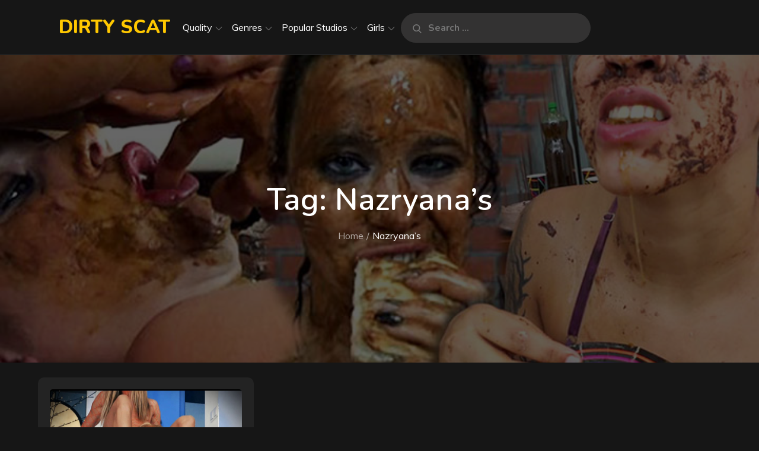

--- FILE ---
content_type: application/x-javascript
request_url: https://dirty-scat.com/wp-content/themes/sinabon/assets/js/navigation.min.js?ver=20151215
body_size: 682
content:
!function(n){var e,t,a,i,o,c;o=n(".main-navigation"),c=n("<button />",{class:"dropdown-toggle","aria-expanded":!1}).append(music_freak_pro_l10n.icon).append(n("<span />",{class:"screen-reader-text",text:music_freak_pro_l10n.expand})),o.find(".menu-item-has-children > a, .page_item_has_children > a").after(c),o.find(".current-menu-ancestor > button").addClass("toggled-on").attr("aria-expanded","true").find(".screen-reader-text").text(music_freak_pro_l10n.collapse),o.find(".current-menu-ancestor > .sub-menu").addClass("toggled-on"),o.find(".dropdown-toggle").click(function(e){var t=n(this),a=t.find(".screen-reader-text");e.preventDefault(),t.toggleClass("toggled-on"),t.next(".children, .sub-menu").toggleClass("toggled-on"),t.attr("aria-expanded","false"===t.attr("aria-expanded")?"true":"false"),a.text(a.text()===music_freak_pro_l10n.expand?music_freak_pro_l10n.collapse:music_freak_pro_l10n.expand)}),e=n("#masthead"),t=e.find(".menu-toggle"),a=e.find(".main-navigation"),i=e.find(".main-navigation > div > ul"),t.length&&(t.attr("aria-expanded","false"),t.on("click.music_freak_pro",function(){a.toggleClass("toggled-on"),n(this).attr("aria-expanded",a.hasClass("toggled-on"))})),function(){function e(){"none"===n(".menu-toggle").css("display")?(n(document.body).on("touchstart.music_freak_pro",function(e){n(e.target).closest(".main-navigation li").length||n(".main-navigation li").removeClass("focus")}),i.find(".menu-item-has-children > a, .page_item_has_children > a").on("touchstart.music_freak_pro",function(e){var t=n(this).parent("li");t.hasClass("focus")||(e.preventDefault(),t.toggleClass("focus"),t.siblings(".focus").removeClass("focus"))})):i.find(".menu-item-has-children > a, .page_item_has_children > a").unbind("touchstart.music_freak_pro")}i.length&&i.children().length&&("ontouchstart"in window&&(n(window).on("resize.music_freak_pro",e),e()),i.find("a").on("focus.music_freak_pro blur.music_freak_pro",function(){n(this).parents(".menu-item, .page_item").toggleClass("focus")}))}()}(jQuery);